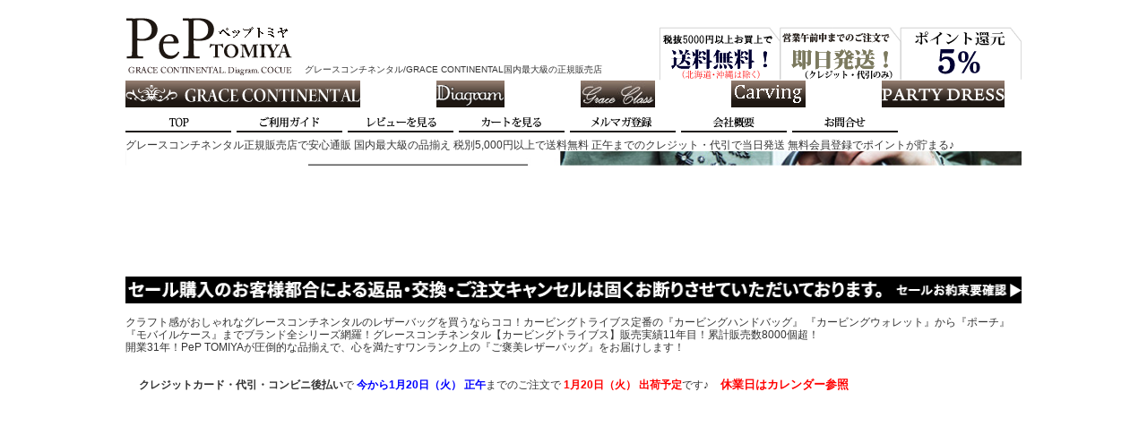

--- FILE ---
content_type: text/html;charset=Shift_JIS
request_url: https://c06.future-shop.jp/fs/grace/Jump.html
body_size: 506
content:
<!DOCTYPE html PUBLIC "-//W3C//DTD XHTML 1.0 Transitional//EN" "http://www.w3.org/TR/xhtml1/DTD/xhtml1-transitional.dtd">
<html lang="ja">
<head>
<meta http-equiv="Content-Type" content="text/html; charset=shift_jis" />
<title>読み込み中</title>
</head>
<body id="FS2_body_Common" class="FS2_body_Common_Jump" onLoad="location.href=&apos;http://www.pep1038.com/fs/grace/SecureInformation.html;jsessionid=8F70F6C6A56397060F1D675ABDE4CAD7.shop_ap2?sss_k=1768808431958_2146669313&apos;">
 <a href="http://www.pep1038.com/fs/grace/SecureInformation.html;jsessionid=8F70F6C6A56397060F1D675ABDE4CAD7.shop_ap2?sss_k=1768808431958_2146669313">画面が表示されない場合はこちらをクリックして下さい。</a>
</body>
</html>

--- FILE ---
content_type: text/html;charset=Shift_JIS
request_url: https://c06.future-shop.jp/fs/grace/SecureInformation.html
body_size: 8957
content:
<!DOCTYPE html PUBLIC "-//W3C//DTD XHTML 1.0 Transitional//EN" "http://www.w3.org/TR/xhtml1/DTD/xhtml1-transitional.dtd">
<html lang="ja">
<head>
<meta http-equiv="Content-Language" content="ja" />
<meta http-equiv="Content-Type" content="text/html; charset=Shift_JIS" />
<meta http-equiv="Pragma" content="no-cache" />
<meta http-equiv="cache-control" content="no-cache" />
<meta http-equiv="Expires" content="Thu, 01 Dec 1994 16:00:00 GMT" />
<title>インフォメーション</title>
<link rel="stylesheet" type="text/css" href="/shop/css/system_preset.css" />
<link rel="stylesheet" type="text/css" href="/shop/item/grace/design/template05/css/system_DesignSettings.css" />
<link rel="stylesheet" type="text/css" href="/shop/item/grace/design/template05/css/system_SizeColorSettings.css" />
<link rel="stylesheet" type="text/css" href="/shop/item/grace/design/template05/css/system_LayoutSettings.css" />
<link rel="stylesheet" type="text/css" href="/shop/item/grace/design/template05/css/original.css" />


<script type="text/javascript" src="/shop/js/futureshop2.js"></script>



<script type="text/javascript">
var _gaq = _gaq || [];
_gaq.push(['_setAccount', 'UA-10890022-2']);
_gaq.push(['_trackPageview']);
(function() {
var ga = document.createElement('script'); ga.type = 'text/javascript'; ga.async = true;
ga.src = ('https:' == document.location.protocol ? 'https://ssl' : 'http://www') + '.google-analytics.com/ga.js';
var s = document.getElementsByTagName('script')[0]; s.parentNode.insertBefore(ga, s);
})();
</script>

<!-- Global site tag (gtag.js) - Google Ads: 1030218476 -->
<script async src="https://www.googletagmanager.com/gtag/js?id=AW-1030218476"></script>
<script>
  window.dataLayer = window.dataLayer || [];
  function gtag(){dataLayer.push(arguments);}
  gtag('js', new Date());

  gtag('config', 'AW-1030218476');
</script>
</head>
<body id="FS2_body_Common" class="FS2_body_Common_Information" xmlns:fb="http://ogp.me/ns/fb#">

<div class="layout_body">
<div class="layout_header">
<!--出荷日田中ちゃんここから現在【日月】休み設定-->

<SCRIPT language="JavaScript">
<!--

/* -------------------------------------------------------------------
  出荷日計算JavaScript「出荷日田中ちゃん」ver 1.01 (c) tanaka-chan
-------------------------------------------------------------------- */

thisDay = new Date();
timeStamp = thisDay.getTime();
myMonth = thisDay.getMonth() + 1;
myDate  = thisDay.getDate();
myHours = thisDay.getHours();
myDay   = thisDay.getDay();
myWeekTbl = new Array( "日","月","火","水","木","金","土" );

function isHoliday (year, month, date, nday) {
  nofw    = Math.floor((date - 1) / 7) + 1;
  shunbun = Math.floor(20.8431+0.242194*(year-1980)-Math.floor((year-1980)/4));
  syubun  = Math.floor(23.2488+0.242194*(year-1980)-Math.floor((year-1980)/4));
  if (month ==  1 && date ==  1)               { return 1; } // 元旦
  if (month ==  1 && date ==  2)               { return 1; } //  1/ 2
  if (month ==  1 && date ==  3)               { return 1; } //  1/ 3
  if (month ==  1 && date ==  4)               { return 1; } //  1/ 4
  if (month ==  1 && date ==  5)               { return 1; } //  1/ 5
  if (month ==  5 && date == 14)               { return 1; } //  5/14
  if (month ==  12 && date ==30)               { return 1; } // 12/30
  if (month ==  12 && date ==31)               { return 1; } // 12/31
  if (nday  ==  0)                             { return 2; } // 日曜
  if (nday  ==  1)                             { return 2; } // 月曜
  return 0;
}

function dispDateW () {
  return dispDate(1);
}

function dispDate1W (h) {
  return dispDate1(h, 1);
}

function dispDate2W (n, h) {
  return dispDate2(n, h, 1);
}

function dispDate (w) {
  return dateFormat(myMonth,myDate,myDay,w);
}

function dispDate1 (h, w) {
  return dispDate2(0, h, w);
}

function dispDate2 (n, h, w) {
  var i = 0;
  while (i <= n) {
    thisDay.setTime(timeStamp + (1000*60*60*24 * i));
    myYear2  = thisDay.getFullYear();
    myMonth2 = thisDay.getMonth() + 1;
    myDate2  = thisDay.getDate();
    myDay2   = thisDay.getDay();
    if (isHoliday(myYear2,myMonth2,myDate2,myDay2) == 0 && i == 0 && h <= myHours) { n++; }  // 翌日扱い
    if (isHoliday(myYear2,myMonth2,myDate2,myDay2) >= 1){ n++; }  // 休日
    if (isHoliday(myYear2,myMonth2,myDate2,myDay2) == 1 && myDay2 == 0){ n++; }  // 振替休日
    i++;
  }
  return dateFormat(myMonth2,myDate2,myDay2,w);
}

function dateFormat (month, date, week, w) {
  if (w == 1) { return month+"月"+date+"日（"+myWeekTbl[week]+"）"; }
  else { return month+"月"+date+"日"; }
}

// -->
</SCRIPT>


<!--出荷日田中ちゃんここまで-->

<!--ヘッダ▼-->
<div id="header">
<h1>グレースコンチネンタル/GRACE CONTINENTAL国内最大級の正規販売店</h1>
<div id="top_cont">
<p><a href="http://www.pep1038.com/"><img src="https://c06.future-shop.jp/shop/item/grace/design/img01/shop_logo.gif" alt="PeP TOMIYA OFFICIAL WEB SHOP" width="187" height="65" /></a></p>
<ul>
<li><img src="https://c06.future-shop.jp/shop/item/grace/design/img01/top_bn_1.gif" alt="5,400円以上お買い上げで送料無料！" width="135" height="60" /></li>
<li><img src="http://www.pep1038.com/images/top_bn_2.gif" alt="営業午前中までのご注文で即日発送！（クレジット・代引のみ）" width="135" height="60" /></li>
<li><img src="http://www.pep1038.com/images/top_bn_3.gif" alt="ポイント還元5%" width="135" height="60" /></li>
</ul>
</div>
<ul id="top_navi" class="clearfix">
<li id="tn_1"><a href="http://www.pep1038.com/fs/grace/c/gracecontinental/"><img src="http://www.pep1038.com/images/navi_1_1.gif" alt="グレースコンチネンタル" width="262" height="30" /></a></li>
<li id="tn_2"><a href="http://www.pep1038.com/fs/grace/c/diagram/"><img src="http://www.pep1038.com/images/navi_1_2.gif" alt="Diagram ダイアグラム" width="76" height="30" /></a></li>
<li id="tn_3"><a href="http://www.pep1038.com/fs/grace/c/class"><img src="http://www.pep1038.com/images/navi_1_3.gif" alt="グレースクラス" width="83" height="30" /></a></li>
<li id="tn_4"><a href="http://www.pep1038.com/fs/grace/c/carving?sort=06"><img src="http://www.pep1038.com/images/navi_1_4.gif" alt="カービングトライブス" width="83" height="30" /></a></li>
<li id="tn_5"><a href="http://www.pep1038.com/fs/grace/c/dress/"><img src="http://www.pep1038.com/images/navi_1_5.gif" alt="パーティードレス" width="137" height="30" /></a></li>
</ul>
<ul id="cont_navi">
<li id="cn_1"><a href="http://www.pep1038.com/"><img src="http://www.pep1038.com/images/navi_2_1_off.gif" alt="TOP" width="118" height="25" /></a></li>
<li id="cn_2"><a href="http://www.pep1038.com/fs/grace/c/guide"><img src="http://www.pep1038.com/images/navi_2_2_off.gif" alt="ご利用ガイド" width="118" height="25" /></a></li>
<li id="cn_3"><a href="http://www.pep1038.com/fs/grace/ReviewList.html"><img src="http://www.pep1038.com/images/navi_2_7_off.gif" alt="レビューを見る" width="118" height="25" /></a></li>
<li id="cn_4"><a href="http://www.pep1038.com/fs/grace/ShoppingCart.html"><img src="http://www.pep1038.com/images/navi_2_3_off.gif" alt="カートを見る" width="118" height="25" /></a></li>
<li id="cn_5"><a href="http://www.pep1038.com/fs/grace/MailMagazineEntry.html"><img src="http://www.pep1038.com/images/navi_2_4_off.gif" alt="メルマガ登録" width="118" height="25" /></a></li>
<li id="cn_6"><a href="http://www.pep1038.com/fs/grace/BusinessDeal.html"><img src="http://www.pep1038.com/images/navi_2_5_off.gif" alt="会社概要" width="118" height="25" /></a></li>
<li id="cn_7"><a href="http://www.pep1038.com/fs/grace/c/guide_question"><img src="http://www.pep1038.com/images/navi_2_6_off.gif" alt="お問合せ" width="118" height="25" /></a></li>
<!--<li id="cn_8"><a href="http://www.pep1038.com/blog/" target="_blank"><img src="http://www.pep1038.com/images/navi_2_8_off.gif" alt="店長ブログ" width="118" height="25" /></a></li>-->
</ul>

<br clear="all" />
<p>グレースコンチネンタル正規販売店で安心通販 国内最大級の品揃え 税別5,000円以上で送料無料 正午までのクレジット・代引で当日発送 無料会員登録でポイントが貯まる♪<br></p>
<p><a href="http://www.pep1038.com/fs/grace/c/feature_10off" target="_top"><img src="http://www.pep1038.com/images/2023-01.jpg" border="0" alt="プレセール" width="1000"></a><br><br></p>
<p><a href="http://www.pep1038.com/fs/grace/c/feature_10off" target="_top"><img src="https://c06.future-shop.jp/shop/item/grace/design/img01/bn_31.gif" border="0" alt="10%OFFお約束" width="1000"></a></p><br>
<!--<p><img src="https://c06.future-shop.jp/shop/item/grace/design/img02/150925_01.gif" border="0" alt="アフターSALE" width="1000"></p><br>-->
<P>クラフト感がおしゃれなグレースコンチネンタルのレザーバッグを買うならココ！カービングトライブス定番の『カービングハンドバッグ』
『カービングウォレット』から『ポーチ』『モバイルケース』までブランド全シリーズ網羅！グレースコンチネンタル【カービングトライブス】販売実績11年目！累計販売数8000個超！<br>
開業31年！PeP TOMIYAが圧倒的な品揃えで、心を満たすワンランク上の『ご褒美レザーバッグ』をお届けします！<br></P><br>
<!--<p><A href="https://c06.future-shop.jp/shop/item/grace/design/img01/tax01.jpg" target="_blank"><img src="https://c06.future-shop.jp/shop/item/grace/design/img01/tax02.jpg" border="0" alt="消費増税" width="1000"></A></p><br>-->
<br>



	<!--配送▼-->
<img src="https://image.rakuten.co.jp/pep-tomiya/cabinet/pageparts01/img63721280.gif" border="0" height="15"> <img src="https://image.rakuten.co.jp/pep-tomiya/cabinet/pageparts01/img63721280.gif" border="0" height="15"><b>　クレジットカード・代引・コンビニ後払い</b>で
<span style="color:blue;font-weight:bold;">今から<script language="JavaScript"><!--
document.write(dispDate1W(12));
// --></script> 正午</span>までのご注文で
 
<span style="color:red;font-weight:bold;"><script language="JavaScript"><!--
document.write(dispDate2W(0,12));
// --></script></span> <font color="#ff0000"><b>出荷予定</b></font>です♪<font size="-1" color="#ff0000"><b>　休業日はカレンダー参照　</b></font><font size="-1"></font> <img src="https://image.rakuten.co.jp/pep-tomiya/cabinet/pageparts01/img63721281.gif" border="0" height="15"> <img src="https://image.rakuten.co.jp/pep-tomiya/cabinet/pageparts01/img63721281.gif" border="0" height="15"><BR>
	<!--配送▲-->
<!--<p><img src="https://c06.future-shop.jp/shop/item/grace/design/img01/bn_32.jpg" border="0" alt="臨時休業日告知" width="1000"></p>-->

<!--ヘッダ▲-->

</div>
<table border="0" cellspacing="0" cellpadding="0" class="layout_table">
<tr>
<td class="layout_menu">		<!--左コンテンツ▼-->
<script type="text/javascript" src="https://secure.future-s.com/~grace/js/tofavorite.js"></script>
		<div id="left_cont">
<!-- Google Code for &#12522;&#12510;&#12540;&#12465;&#12486;&#12451;&#12531;&#12464; &#12479;&#12464; -->
<!-- Remarketing tags may not be associated with personally identifiable information or placed on pages related to sensitive categories. For instructions on adding this tag and more information on the above requirements, read the setup guide: google.com/ads/remarketingsetup -->
<script type="text/javascript">
/* <![CDATA[ */
var google_conversion_id = 996264036;
var google_conversion_label = "lAKDCITIqgMQ5JCH2wM";
var google_custom_params = window.google_tag_params;
var google_remarketing_only = true;
/* ]]> */
</script>
<script type="text/javascript" src="//www.googleadservices.com/pagead/conversion.js">
</script>
<noscript>
<div style="display:inline;">
<img height="1" width="1" style="border-style:none;" alt="" src="//googleads.g.doubleclick.net/pagead/viewthroughconversion/996264036/?value=0&amp;label=lAKDCITIqgMQ5JCH2wM&amp;guid=ON&amp;script=0"/>
</div>
</noscript>

			<form action="http://www.pep1038.com/fs/grace/GoodsSearchList.html" method="get">
			<p class="b_10">SHOP店内商品検索<br />
				<input type="hidden" name="_e_k" value="Ａ" />
				<input type="text" name="keyword" maxlength="1000" id="TARGET"> <br><input name="nostock" type="checkbox" value="false" /> 在庫ありのみ検索  <input type="submit" value="検索" />
			</p>
			</form>
			<p class="b_10"><a href="https://c06.future-shop.jp/fs/grace/Login.html"><img src="https://c06.future-shop.jp/shop/item/grace/design/img01/login.gif" alt="会員ログイン" width="180" height="28" /></a></p>
			<p class="b_10"><a href="https://c06.future-shop.jp/fs/grace/MemberEntryEdit.html"><img src="https://c06.future-shop.jp/shop/item/grace/design/img01/sinki.gif" alt="新規会員登録" width="180" height="28" /></a></p>
			<p class="b_10"><input type="button" rel='sidebar' value="お気に入りに登録する" onClick="toFavorite(location.href,document.title);"</p>
			<!--<p class="b_10"><a href="http://www.pep1038.com/fs/grace/c/feature_wpoint"><img src="https://c06.future-shop.jp/shop/item/grace/design/img01/wpoint.jpg" border="0" alt="グレースコンチネンタル春夏"></a></p>-->
			<p class="b_10"><a href="http://www.pep1038.com/fs/grace/c/carving"><img src="https://c06.future-shop.jp/shop/item/grace/design/img01/bn_19.jpg" alt="カービングシリーズ" width="180" /></a></p>
			<p class="b_10"><a href="http://www.pep1038.com/fs/grace/GoodsSearchList.html?keyword=20%25OFF&sort=02"><img src="https://c06.future-shop.jp/shop/item/grace/design/img01/bn_57.jpg" alt="カービングシリーズ" width="180" /></a></p>
			<p class="b_10"><a href="http://www.pep1038.com/fs/grace/c/carving?sort=06"><img src="https://c06.future-shop.jp/shop/item/grace/design/img01/bn_48.jpg" alt="カービングシリーズ全品" width="180" /></a></p>
			<p class="b_10"><a href="http://www.pep1038.com/fs/grace/c/bms"><img src="https://c06.future-shop.jp/shop/item/grace/design/img01/bn_49.jpg" alt="カービングバッグ 定番マエストラ" width="180" /></a></p>
			<p class="b_10"><a href="http://www.pep1038.com/fs/grace/c/stms"><img src="https://c06.future-shop.jp/shop/item/grace/design/img01/bn_50.jpg" alt="ステッチマエストラ" width="180" /></a></p>
			<p class="b_10"><a href="http://www.pep1038.com/fs/grace/c/bims"><img src="https://c06.future-shop.jp/shop/item/grace/design/img01/bn_51.jpg" alt="バイカラーマエストラ" width="180" /></a></p>
			<p class="b_10"><a href="http://www.pep1038.com/fs/grace/c/ctb"><img src="https://c06.future-shop.jp/shop/item/grace/design/img01/bn_52.jpg" alt="その他バッグ" width="180" /></a></p>
			<p class="b_10"><a href="http://www.pep1038.com/fs/grace/c/wlts"><img src="https://c06.future-shop.jp/shop/item/grace/design/img01/bn_53.jpg" alt="ウォレット各種" width="180" /></a></p>
			<p class="b_10"><a href="http://www.pep1038.com/fs/grace/c/ctac"><img src="https://c06.future-shop.jp/shop/item/grace/design/img01/bn_54.jpg" alt="カービング小物" width="180" /></a></p>
			<p class="b_10"><a href="http://www.pep1038.com/fs/grace/GoodsSearchList.html?keyword=18ssSALE&sort=02"><img src="https://c06.future-shop.jp/shop/item/grace/design/img01/bn_39.jpg" border="0" alt="グレースコンチネンタルSALE"></a></p>
			<!--<p class="b_10"><a href="http://www.pep1038.com/fs/grace/c/feature_10off"><img src="https://c06.future-shop.jp/shop/item/grace/design/img01/sale04.gif" alt="セールルール" width="180" /></a></p>-->
			<!--<p class="b_10"><a href="http://www.pep1038.com/fs/grace/CouponAcquire.html?coupon=CP1611230000018"><img src="https://c06.future-shop.jp/shop/item/grace/design/img01/cp01.gif" alt="WPoint" width="180" /></a></p>-->
			<p class="b_10"><a href="http://www.pep1038.com/fs/grace/c/ama"><img src="https://c06.future-shop.jp/shop/item/grace/design/img01/ap23.jpg" alt="Amazonペイメント" width="180" /></a></p>
			<p class="b_10"><a href="http://www.pep1038.com/fs/grace/c/rakuid"><img src="https://c06.future-shop.jp/shop/item/grace/design/img01/rakuid02.jpg" alt="楽天ID決済" width="180" /></a></p>
			<p class="b_10"><img src="https://c06.future-shop.jp/shop/item/grace/design/img01/l_bn_1.gif" alt="QUOカード 無料会員登録でたっぷり300p レビュー書くだけで最大1000p" usemap="#lbn" width="180" height="328" /></p>
			<!--<p class="b_10"><a href="http://www.pep1038.com/fs/grace/PostageSettleList.html"><img src="https://c06.future-shop.jp/shop/item/grace/design/img01/annaigirl.jpg" border="0" alt="ニッセン＠払い" width="180" /></a></p>
			<p class="b_10"><a href="http://www.pep1038.com/fs/grace/PostageSettleList.html"><img src="https://c06.future-shop.jp/shop/item/grace/design/img01/nissenn01.gif" border="0" alt="ニッセン＠払い"></a></p>-->
			
			<map name="lbn" id="lbn">
				<area href="https://c06.future-shop.jp/fs/grace/MemberAgreement.html" shape="rect" alt="QUOカード 無料会員登録でたっぷり300p" coords="0,0,180,110" />
				<area href="http://www.pep1038.com/fs/grace/ReviewList.html" shape="rect" alt="レビュー書くだけで最大1000p or 500円分" coords="0,110,180,219" />
				<area href="https://c06.future-shop.jp/fs/grace/MemberAgreement.html" shape="rect" alt="バースディプレゼント" coords="0,217,180,328" />
			</map> 

			<!--<p class="b_10"><img src="https://c06.future-shop.jp/shop/item/grace/design/img01/l_bn_2.gif" alt="グレースコンチネンタル 1万円以上（税別）お買い上げのお客様にグレースSHOPPERをプレゼント！※セール品は除く" width="180" height="190" /></p>-->
			<p><a href="http://www.pep1038.com/fs/grace/c/guide"><img src="https://c06.future-shop.jp/shop/item/grace/design/img01/guide.gif" border="0" alt="お買い物ガイド"></a></p><br />
			<p><a href="http://www.pep1038.com/fs/grace/ReviewList.html"><img src="https://c06.future-shop.jp/shop/item/grace/design/img01/review.gif" border="0" alt="PeP TOMIYAのレビューを見る"></a></p><br />

			
			<!--<h3><img src="/shop/item/grace/design/img01/category_mds_1.gif" alt="CATEGORY" width="180" height="25" /></h3>
			<dl class="l_category">
				<dt><a href="http://www.pep1038.com/fs/grace/c/onepi"><img src="/shop/item/grace/design/img01/cate_1_1_off.gif" alt="ワンピース" width="180" height="29" /></a></dt>
				<dt><a href="http://www.pep1038.com/fs/grace/c/outer"><img src="/shop/item/grace/design/img01/cate_2_1_off.gif" alt="アウター" width="180" height="29" /></a></dt>
				<dd><a href="http://www.pep1038.com/fs/grace/c/jacket">ジャケット</a></dd>
				<dd><a href="http://www.pep1038.com/fs/grace/c/coat">コート</a></dd>
				<dd><a href="http://www.pep1038.com/fs/grace/c/vest">ベスト</a></dd>
				<dt><a href="http://www.pep1038.com/fs/grace/c/top"><img src="/shop/item/grace/design/img01/cate_3_1_off.gif" alt="トップス" width="180" height="29" /></a></dt>
				<dd><a href="http://www.pep1038.com/fs/grace/c/blouse">ブラウス・シャツ</a></dd>
				<dd><a href="http://www.pep1038.com/fs/grace/c/tunic">チュニック</a></dd>
				<dd><a href="http://www.pep1038.com/fs/grace/c/knit">ニット</a></dd>
				<dd><a href="http://www.pep1038.com/fs/grace/c/cut">カットソー</a></dd>
				<dt><a href="http://www.pep1038.com/fs/grace/c/bottom"><img src="/shop/item/grace/design/img01/cate_4_1_off.gif" alt="ボトムス" width="180" height="29" /></a></dt>
				<dd><a href="http://www.pep1038.com/fs/grace/c/pants">パンツ</a></dd>
				<dd><a href="http://www.pep1038.com/fs/grace/c/skirt">スカート</a></dd>
				<dd><a href="http://www.pep1038.com/fs/grace/c/leg">レギンス・スパッツ</a></dd>
				<dt><a href="http://www.pep1038.com/fs/grace/c/bag"><img src="/shop/item/grace/design/img01/cate_5_1_off.gif" alt="バッグ" width="180" height="29" /></a></dt>
				<dt><a href="http://www.pep1038.com/fs/grace/c/shoes"><img src="/shop/item/grace/design/img01/cate_6_1_off.gif" alt="シューズ" width="180" height="29" /></a></dt>
				<dd><a href="http://www.pep1038.com/fs/grace/c/pumps">パンプス</a></dd>
				<dd><a href="http://www.pep1038.com/fs/grace/c/sandal">サンダル</a></dd>
				<dd><a href="http://www.pep1038.com/fs/grace/c/boots">ブーツ</a></dd>
				<dd><a href="http://www.pep1038.com/fs/grace/c/ballet">バレエシューズ</a></dd>
				<dt><a href="http://www.pep1038.com/fs/grace/c/acce"><img src="/shop/item/grace/design/img01/cate_7_1_off.gif" alt="アクセサリー" width="180" height="29" /></a></dt>
				<dt><a href="http://www.pep1038.com/fs/grace/c/dress"><img src="/shop/item/grace/design/img01/cate_8_1_off.gif" alt="パーティードレス" width="180" height="29" /></a></dt>
				<dd><a href="http://www.pep1038.com/fs/grace/c/sdress">袖付きドレス</a></dd>
				<dd><a href="http://www.pep1038.com/fs/grace/c/ndress">ノースリーブドレス</a></dd>
				<dd><a href="http://www.pep1038.com/fs/grace/c/mdress">ミニ～ミディアム丈ドレス</a></dd>
				<dd><a href="http://www.pep1038.com/fs/grace/c/ldress">ロング丈ドレス</a></dd>
				<dd><a href="http://www.pep1038.com/fs/grace/c/nj_dress">二次会ワンピース</a></dd>
				<dd><a href="http://www.pep1038.com/fs/grace/c/d_bolero">ドレス羽織もの</a></dd>
				<dd><a href="http://www.pep1038.com/fs/grace/c/d_acce">ドレス用アクセサリー</a></dd>
			</dl>
			
			<h3><img src="/shop/item/grace/design/img01/category_mds_2.gif" alt="BRAND" width="180" height="25" /></h3>
			<dl class="l_category">
				<dt><a href="http://www.pep1038.com/fs/grace/c/gracecontinental"><img src="/shop/item/grace/design/img01/brand_1_1_off.gif" alt="グレースコンチネンタル" width="180" height="29" /></a></dt>
				<dd><a href="http://www.pep1038.com/fs/grace/c/g_one">ワンピース</a></dd>
				<dd><a href="http://www.pep1038.com/fs/grace/c/g_outer">アウター</a></dd>
				<dd><a href="http://www.pep1038.com/fs/grace/c/g_top">トップス</a></dd>
				<dd><a href="http://www.pep1038.com/fs/grace/c/g_bottom">ボトムス</a></dd>
				<dd><a href="http://www.pep1038.com/fs/grace/c/g_bag">バッグ</a></dd>
				<dd><a href="http://www.pep1038.com/fs/grace/c/g_shoes">シューズ</a></dd>
				<dd><a href="http://www.pep1038.com/fs/grace/c/g_acce">アクセサリー</a></dd>
				<dd><a href="http://www.pep1038.com/fs/grace/c/g_dress">パーティードレス</a></dd>
				<dd><a href="http://www.pep1038.com/fs/grace/c/g_dac">ドレス用アクセサリー</a></dd>
				<dt><a href="http://www.pep1038.com/fs/grace/c/diagram"><img src="/shop/item/grace/design/img01/brand_2_1_off.gif" alt="ダイアグラム" width="180" height="29" /></a></dt>
				<dt><a href="http://www.pep1038.com/fs/grace/c/class"><img src="/shop/item/grace/design/img01/brand_3_1_off.gif" alt="グレースクラス" width="180" height="29" /></a></dt>
				<dt><a href="http://www.pep1038.com/fs/grace/c/cocue"><img src="/shop/item/grace/design/img01/brand_4_1_off.gif" alt="コキュ" width="180" height="29" /></a></dt>
				<dd><a href="http://www.pep1038.com/fs/grace/c/c_pumps">パンプス</a></dd>
				<dd><a href="http://www.pep1038.com/fs/grace/c/c_sandal">サンダル</a></dd>
				<dd><a href="http://www.pep1038.com/fs/grace/c/c_boots">ブーツ</a></dd>
				<dd><a href="http://www.pep1038.com/fs/grace/c/c_ballet">バレエシューズ</a></dd>
				<dd><a href="http://www.pep1038.com/fs/grace/c/c_bag">バッグ</a></dd>
				<dt><a href="http://www.pep1038.com/fs/grace/c/ketty"><img src="/shop/item/grace/design/img01/brand_5_1_off.gif" alt="ケティ" width="180" height="29" /></a></dt>
				<dt><a href="http://www.pep1038.com/fs/grace/c/gray"><img src="/shop/item/grace/design/img01/brand_6_1_off.gif" alt="グレイマジック" width="180" height="29" /></a></dt>
			</dl>-->

                        <div style="text-align:center;position:fixed; top:120px; z-index:6000; cursor:pointer; left: 0px;"><a href="http://www.dorknews.com/t/pep_tomiya2" target="_blank"><img src="https://c06.future-shop.jp/shop/item/grace/design/img01/015_l.png" alt="ツイッターパーツ" border="0" /></a><br /><a href="http://www.dorknews.com/p1-pep_tomiya2" style="font-size: 8px;" target="_blank">t</a></div>

			<p class="b_10"><img src="/shop/item/grace/design/img01/l_bn_3.gif" alt="モバイルでもPePをCheck!" width="180" /></p>
			<!--<p><a href="http://www.facebook.com/PeP.TOMIYA" target="_blank"><img src="https://c06.future-shop.jp/shop/item/grace/design/img01/facebook.gif" border="0" alt="PeP TOMIYA Facebook Page"></a></p><br />
			<p><a href="http://twitter.com/#!/pep_tomiya2" target="_blank"><img src="https://c06.future-shop.jp/shop/item/grace/design/img01/twitter.gif" border="0" alt="PeP TOMIYA twitter Page"></a></p><br />
			<p class="b_10"><img src="https://c06.future-shop.jp/shop/item/grace/design/img01/schedule.gif" alt="Shop Schedule" width="180" height="101" /></p> -->
			<p class="b_10"><img src="https://c06.future-shop.jp/shop/item/grace/design/img01/calendar.gif" alt="Shop Schedule" width="180" /></p>
			
		</div>
		<!--左コンテンツ▲--></td>
<td class="layout_content">
<div class="utility"> 
<table width="100%" border="0" cellpadding="0" cellspacing="0">
<tr>
<td class="FS2_welcome_area">
<span class="welcome">ようこそ！　ゲストさん ご来店ありがとうございます！</span>
</td>
<td width="10%" rowspan="2" align="right" nowrap="nowrap">
<a href="http://www.pep1038.com/fs/grace/ShoppingCart.html" class="viewCart" onClick="return canSubmit();"><img src="/shop/item/grace/design/template05/btn/CartButtonImage.gif" alt="カートを見る" border="0" /></a></td>
</tr>
<tr>
<td class="FS2_login_area">
<ul class="login">
<li class="FS2_icon_coupon"> <a href="http://www.pep1038.com/fs/grace/CouponInformation.html" onClick="return canSubmit();">クーポン情報</a></li>
<li class="FS2_icon_wishlist"> <a href="https://c06.future-shop.jp/fs/grace/WishList.html" onClick="return canSubmit();">お気に入り一覧</a></li>
<li class="FS2_icon_mypage"> <a href="https://c06.future-shop.jp/fs/grace/MyPageTop.html" onClick="return canSubmit();">マイページ</a></li>
<li class="FS2_icon_login"> <a href="javascript:document.location='https://c06.future-shop.jp/fs/grace/Login.html?url='+encodeURIComponent(document.location)" onClick="return canSubmit();">ログイン</a></li>
<li class="FS2_icon_password"> <a href="https://c06.future-shop.jp/fs/grace/PasswordReminderEdit.html" onClick="return canSubmit();">パスワードをお忘れの場合</a></li>
</ul>
</td>
</tr>
</table>
<ul class="item">
<li class="FS2_postagesettlelist"> <a href="http://www.pep1038.com/fs/grace/PostageSettleList.html" onClick="return canSubmit();">送料とお支払い方法について</a> </li>
</ul>
</div>
<div class="system_content">
<h2 class="pageTitle">インフォメーション</h2>

<p><strong></strong></p>
<p></p>
<br />
<div class="FS2_bottom_btn_info">
<a href="javascript:history.back();"><img src="/shop/item/grace/design/template05/btn/BackButton.gif" border="0" alt="戻る" /></a>
</div>
</div>
</td>
</tr>
</table>
<div class="layout_footer">
	<div id="information" class="clearfix">
		<dl class="dl_left">
			<dt>お届けについて</dt>
			<dd><span class="pink">営業日午前中の注文（クレジット・代引）は、即日発送！</span></dd>
			<dd>営業日（カレンダー参照）の午前中までにご注文いただいた商品は即日出荷いたします。</dd>
			<dd><span class="pink">■配送業者</span><br />
			配送はヤマト運輸、ゆうパックです。<br>（配送業者の指定はお受けしていません。）</dd>
			<dd><span class="pink">■配送日について</span><br />
			※ご注文確認メールにて配送日時はお知らせいたします。</dd>
			<dd><span class="pink">■お届け時間について</span><br />
			右記時間帯にて指定が可能です。</dd>
			<dd><img src="/shop/item/grace/design/img01/time.gif" alt="時間" width="294" height="81" /></dd>
			<dd>※ただし指定された場合でも、天候・交通渋滞など諸事情により指定時間内に配達できない場合もございます。<br /></dd>
		</dl>

		<dl class="dl_left">
			<dt>お支払いについて</dt>
			<dd>ご利用いただけるお支払い方法は以下の通りです。<br />
			豊富なお支払い方法を取りそろえています。<span class="pink">⇒詳しくは（<a href="http://www.pep1038.com/fs/grace/PostageSettleList.html">お支払い方法について</a>）</span></dd>
			<dd><img src="/shop/item/grace/design/img01/sankaku.gif" alt="三角" width="9" height="10" />クレジットカード</dd>
			<dd><img src="/shop/item/grace/design/img01/card.gif" alt="カード決済" width="249" height="47" /></dd>
			<dd><img src="/shop/item/grace/design/img01/sankaku.gif" alt="三角" width="9" height="10" />銀行振込前払い　振込手数料はお客様負担です。</dd>
			<dd><img src="/shop/item/grace/design/img01/sankaku.gif" alt="三角" width="9" height="10" />Amazon Pay<br />
			お客様のアマゾンアカウントで安心お支払ができます。</dd>
			<dd><img src="https://c06.future-shop.jp/shop/item/grace/design/img01/Black-XL._V526159215_.png" alt="Amazon Pay" width="" height="" /></dd>
			<dd><img src="/shop/item/grace/design/img01/sankaku.gif" alt="三角" width="9" height="10" />コンビニ決済前払い　決済手数料550円<br />
			（セブンイレブン/ローソン/ファミリーマート/セイコーマート）</dd>
			<dd><img src="/shop/item/grace/design/img01/combini.gif" alt="コンビニ決済" width="216" height="29" /></dd>
			<dd><img src="/shop/item/grace/design/img01/sankaku.gif" alt="三角" width="9" height="10" />代金引換　代引手数料はお客様負担です。<br />
			【お支払いは現金払いのみ】</dd>
			<dd><img src="/shop/item/grace/design/img01/yupack%20(1).gif" alt="ゆうパック" width="82" height="26" /><img src="/shop/item/grace/design/img01/takubin.gif" alt="宅急便" width="142" height="26" /></dd>
			<!--<dd><img src="/shop/item/grace/design/img01/sankaku.gif" alt="三角" width="9" height="10" />MobileEdy</dd>-->
			<!--<dd><img src="/shop/item/grace/design/img01/sankaku.gif" alt="三角" width="9" height="10" />Cyber Edy</dd>-->
			<dd><img src="/shop/item/grace/design/img01/sankaku.gif" alt="三角" width="9" height="10" />楽天ID決済　楽天スーパーポイントが使える！貯まる！</dd>
			<!--<dd><img src="/shop/item/grace/design/img01/sankaku.gif" alt="三角" width="9" height="10" />店頭払い・店頭受取</dd>-->
		</dl>

		<dl class="dl_left">
			<dt>送料・代引手数料について</dt>
			<dd><img src="/shop/item/grace/design/img01/sankaku.gif" alt="三角" width="9" height="10" /><a href="http://www.pep1038.com/fs/grace/PostageSettleList.html">送料</a> <span class="pink">税抜5,000円以上お買い上げで送料無料(沖縄北海道除く)
			税別5,000円未満は別途送料がかかります。北海道沖縄2,200円・他地域660円</span></dd>
			<dd><img src="/shop/item/grace/design/img01/sankaku.gif" alt="三角" width="9" height="10" /><a href="http://www.pep1038.com/fs/grace/PostageSettleList.html">代引き手数料</a> 代引決済は手数料がかかります。</dd>
			<dt>営業時間帯について</dt>
			<dd>ネットでのご注文は２４時間年中無休で受付ております。<br />
			お電話でのお問合せは下記の時間帯にお願いします。<br />
			１１：００～１８：００<br />
			※カレンダーの<span class="pink">■</span>はお休みをいただきます。<br />
			メールの返信・出荷は翌営業日となりますので、ご了承ください。</dd>
			<dt>返品・交換について</dt>
			<dd><span class="pink"><a href="http://www.pep1038.com/fs/grace/ReturnedSpecialContract.html">返品特約</a></span>に記載されています返品・交換できないケースを除き、商品到着後３日以内に、【メールorお問い合わせ】にてご連絡いただいた場合に可能です。</dd>
			<dd><span class="pink">■返品・交換が可能な商品</span><br />
			・商品がご注文内容と異なっていたり、汚損・破損等があった場合<br />
			（往復送料・手数料は当店が負担）<br />
			・お客様都合による返品・交換<br />
			（往復送料・手数料はお客様のご負担）</dd>
			<dd><span class="pink">■返品・交換ができない商品</span><br />
			◎到着後４日以上経った商品・一度でも使用された商品<br />
			◎セール商品・予約商品・お取り寄せ商品<br />
			◎ご注文確定メールより一週間以上経過した商品</dd>
			<dd><span class="blue">詳細は</span><span class="pink"><a href="http://www.pep1038.com/fs/grace/ReturnedSpecialContract.html">【返品特約】</a></span><span class="blue">をご参照下さい。</span></dd>
		</dl>
	</div>
	<!--本文▲-->
	
	<!--フッター▼-->
	<div id="footer" class="clearfix">
		<table cellpadding="0" cellspacing="0" summary="pep tomiyaフッター">
			<tr>
				<th rowspan="7"><a href="/"><img src="/shop/item/grace/design/img01/logo_2.gif" alt="PeP TOMIYA" width="145" height="160" /></a></th>
				<td><img src="/shop/item/grace/design/img01/sankaku.gif" alt="三角" width="9" height="10" /><a href="http://www.pep1038.com/fs/grace/c/guide_pep">会社概要</a></td>
				<td><img src="/shop/item/grace/design/img01/sankaku.gif" alt="三角" width="9" height="10" /><a href="http://www.pep1038.com/fs/grace/c/guide_delivery">お届けについて</a></td>
				<td><img src="/shop/item/grace/design/img01/sankaku.gif" alt="三角" width="9" height="10" /><a href="https://c06.future-shop.jp/fs/grace/Login.html">会員ログイン</a></td>
				<td><img src="/shop/item/grace/design/img01/sankaku.gif" alt="三角" width="9" height="10" /><a href="http://www.pep1038.com/fs/grace/c/guide">ご利用ガイド</a></td>
			</tr>

			<tr>
				<td><img src="/shop/item/grace/design/img01/sankaku.gif" alt="三角" width="9" height="10" /><a href="http://www.pep1038.com/fs/grace/BusinessDeal.html">特定商取引に基づく表示</a></td>
				<td><img src="/shop/item/grace/design/img01/sankaku.gif" alt="三角" width="9" height="10" /><a href="http://www.pep1038.com/fs/grace/PostageSettleList.html">お支払いについて</a></td>
				<td><img src="/shop/item/grace/design/img01/sankaku.gif" alt="三角" width="9" height="10" /><a href="https://c06.future-shop.jp/fs/grace/MemberAgreement.html">新規会員登録</a></td>
				<td><img src="/shop/item/grace/design/img01/sankaku.gif" alt="三角" width="9" height="10" /><a href="http://www.pep1038.com/fs/grace/c/guide_sitemap">サイトマップ</a></td>
			</tr>

			<tr>
				<td><img src="/shop/item/grace/design/img01/sankaku.gif" alt="三角" width="9" height="10" /><a href="http://www.pep1038.com/fs/grace/ReturnedSpecialContract.html">返品特約</a></td>
				<td><img src="/shop/item/grace/design/img01/sankaku.gif" alt="三角" width="9" height="10" /><a href="https://c06.future-shop.jp/fs/grace/Login.html">マイページ</a></td>
				<td><img src="/shop/item/grace/design/img01/sankaku.gif" alt="三角" width="9" height="10" /><a href="https://c06.future-shop.jp/fs/grace/MailMagazineEntry.html">メルマガ登録・停止</a></td>
				<td>&nbsp;</td>
			</tr>

			<tr>
				<td><img src="/shop/item/grace/design/img01/sankaku.gif" alt="三角" width="9" height="10" /><a href="http://www.pep1038.com/fs/grace/PrivacyPolicy.html">個人情報の取扱いについて</a></td>
				<td>&nbsp;</td>
				<td>&nbsp;</td>
				<td>&nbsp;</td>
			</tr>

			<tr>
				<td>&nbsp;</td>
				<td>&nbsp;</td>
				<td>&nbsp;</td>
				<td>&nbsp;</td>
			</tr>

			<tr>
				<td>&nbsp;</td>
				<td>&nbsp;</td>
				<td>&nbsp;</td>
				<td>&nbsp;</td>
			</tr>

			<tr>
				<td>&nbsp;</td>
				<td>&nbsp;</td>
				<td>&nbsp;</td>
				<td>&nbsp;</td>
			</tr>
		</table>
		<address>copyright 2011 PeP TOMIYA. all right reserved. </address>
	</div>
	<!--フッター▲-->
	
	<br clear="all" />

	<!-- FS2サジェストリンク専用タグ▼-->

<link rel="stylesheet" type="text/css" href="//poplink-f.probo.biz/poplink.css" />
<script type="text/javascript" charset="utf-8" src="//poplink-f.probo.biz/poplink.js"></script>
<script><!--
  var poplink = new popLink();
  poplink.TargetId = 'TARGET'; //サジェストリンクを表示させる検索窓(inputタグ)のIDを指定してください
  poplink.Id = 'b6d767d2f8ed5d21a44b0e5886680cb922';   //IDとなりますので変更しないようにお願いします
  poplink.SuggestCount = '15';
  poplink.SearchCount = '10';
  poplink.Width = '300px';
  poplink.GaTracking = 'true';
  poplink.Search = 'true';
    poplink.Go();
--></script>

	<!-- FS2サジェストリンク専用タグ▲-->

	
</div>

</div>
</div>

</body>
</html>

--- FILE ---
content_type: text/css
request_url: https://c06.future-shop.jp/shop/item/grace/design/template05/css/system_SizeColorSettings.css
body_size: 1217
content:
/*system_SizeColorSettings.css*/

/*メイン・サブカラー*/

/*メインカラー*/
td.FS2_welcome_area {background-color: #F0F0F0;}
.GoodsSelectionTable th {background-color: #F0F0F0;}
.FS2_figure table {background-color: #F0F0F0;}
.cartTable th {background-color: #F0F0F0;}
.pageTitle {background-color: #F0F0F0;}
div.FS2_body_text_area {background-color: #F0F0F0;display:none;}
.layout_menu {background-color: #ffffff;}
.layout_right {background-color: #F0F0F0;}
.FS2_OptionPrice_table th {background: #F0F0F0;}

/*サブカラー　1*/
p.sellTerms {color: #5D5D5D;}
p.error_item {background: #5D5D5D;}
.CrossHead {color: #5D5D5D;}
.Definition {color: #5D5D5D; border-bottom: 2px dotted #5D5D5D;}
.OD_CrossHead {border-bottom: 1px solid #5D5D5D;}
.OD_color{color: #5D5D5D;}
.FS2_additional_image_tableVariation_border th {border-color: #5D5D5D;}
.FS2_additional_image_tableVariation_border td {border-color: #5D5D5D;}

/*サブカラー　2*/
.utility{border: 1px solid #C8C8C8;}
.utility .item {border-top: 1px solid #C8C8C8;}
.system_content p.pan {border-bottom: 1px dotted #C8C8C8;}
.GoodsSelectionTable {border-top: 1px solid #C8C8C8; border-left: 1px solid #C8C8C8;}
.GoodsSelectionTable th {border-right: 1px solid #C8C8C8; border-bottom: 1px solid #C8C8C8;}
.GoodsSelectionTable td {border-right: 1px solid #C8C8C8; border-bottom: 1px solid #C8C8C8;}
.FS2_mypage_top_table div{border: 1px solid #C8C8C8; border-left: 5px solid #C8C8C8;}
.cartTable th {border-top: 1px solid #C8C8C8; border-right: 1px solid #C8C8C8;}
.cartTable td {border-top: 1px solid #C8C8C8; border-right: 1px solid #C8C8C8;}
.FS2_figure table {border: 1px solid #C8C8C8;}
.cartTable {border-bottom: 1px solid #C8C8C8; border-left: 1px solid #C8C8C8;}
table.ODTable {border-right: 1px solid #C8C8C8;}
.ODTable th {border-left: 1px solid #C8C8C8; border-bottom: 1px solid #C8C8C8;}
.ODTable td {border-left: 1px solid #C8C8C8; border-bottom: 1px solid #C8C8C8;}
table.ODTable2 {border-left: 1px solid #C8C8C8; border-top: 1px solid #C8C8C8;}
.ODTable2 th {border-right: 1px solid #C8C8C8; border-bottom: 1px solid #C8C8C8;}
.ODTable2 td {border-right: 1px solid #C8C8C8; border-bottom: 1px solid #C8C8C8;}
.pageTitle {border: 1px solid #C8C8C8;}
.CrossHead {border-bottom: 3px solid #C8C8C8;}
.userTable_01 th {background-color: #C8C8C8;}
.userTable_01 .thStrong {background-color: #C8C8C8;}
.userTable_01 td {border-bottom: 1px solid #C8C8C8; border-left: 1px solid #C8C8C8;}
.userTable_02 th {background-color: #C8C8C8;}
.userTable_02 td {border-bottom: 1px solid #C8C8C8;}
.FS2_mypage_top_table .CrossHead {border-bottom: 1px dotted #C8C8C8;}
.FS2_body_Config_PostageSettleList .userTable_02 th {background-color: #C8C8C8;}

/*リンク*/

/*リンク色*/
a:link {color: #363636;}
/*すでにクリックしたリンク色*/
a:visited {color: #363636;}
/*クリック中のリンク色*/
a:active {color: #363636;}
/*マウスカーソル通過時の色*/
a:hover {color: #5C5C5C;}

/*背景*/

/*背景色*/
body {background-color: #FFFFFF;}
/*背景画像*/
body {background-image:url();}
/*背景画像の繰り返し*/
body {background-repeat: no-repeat;}
/*背景画像の位置*/
body {background-position:top center;}

/*テキスト*/

/*全体*/
/*色*/
body {color: #555555;}
/*サイズ*/
body {font-size: 13px;}
/*行間*/
p {line-height: 160%;}

/*ページ見出し*/
/*色*/
.pageTitle {color: #5D5D5D;}
/*サイズ*/
.pageTitle {font-size: 120%;}
/*行間*/
.pageTitle {line-height: 100%;}

/*パンくずリンク*/
/*色*/
p.pan, p.pan a {color: #5C5C5C;}
/*サイズ*/
p.pan {font-size: 90%;}
/*行間*/
p.pan {line-height: 120%;}

/*商品名（グループ・商品の一覧表示時）*/
/*色*/
.itemTitle, .itemGroup a{color: #363636;}
/*サイズ*/
.itemTitle, .itemGroup {font-size: 90%;}
/*行間*/
.itemTitle, .itemGroup {line-height: 115%;}

/*商品名（商品詳細表示時）*/
/*色*/
.FS2_body_Goods_GoodsDetail .itemTitle, .itemTitle a {color: #363636;}
/*サイズ*/
.FS2_body_Goods_GoodsDetail .itemTitle {font-size: 120%;}
/*行間*/
.FS2_body_Goods_GoodsDetail .itemTitle {line-height: 125%;}

/*商品価格（グループ・商品の一覧表示時）*/
/*色*/
.itemPrice {color: #000099;}
/*サイズ*/
.itemPrice {font-size: 100%;}
/*行間*/
.itemPrice {line-height: 100%;}

/*商品価格（商品詳細表示時）*/
/*色*/
.FS2_body_Goods_GoodsDetail .itemPrice {color: #000099;}
/*サイズ*/
.FS2_body_Goods_GoodsDetail .itemPrice {font-size: 110%;}
/*行間*/
.FS2_body_Goods_GoodsDetail .itemPrice {line-height: 110%;}

/*会員価格*/
/*色*/
.FS2_special_members_price .itemPrice {color: #CC0000;}
/*サイズ*/
.FS2_special_members_price .itemPrice {font-size: 120%;}
/*行間*/
.FS2_special_members_price .itemPrice {line-height: 120%;}

/*アラート文言*/
/*色*/
.error_content {color: #FF0000; border-color: #FF0000;}
/*サイズ*/
.error_content {font-size: 100%;}
/*行間*/
.error_content {line-height: 120%;}


--- FILE ---
content_type: text/css
request_url: https://c06.future-shop.jp/shop/item/grace/design/template05/css/system_LayoutSettings.css
body_size: 185
content:
/*レイアウト設定*/

/*ページ幅指定*/
.layout_body{width: 1000px; margin:0px auto!important;}
.layout_table{width: 100%;}
/*ページ幅指定*/

/*メニュー幅指定*/
.layout_menu{width: 180px;}
/*メニュー幅指定*/



.layout_menu{vertical-align:top;}
.layout_content{vertical-align:top;}
.layout_right{vertical-align:top;}


--- FILE ---
content_type: text/css
request_url: https://c06.future-shop.jp/shop/item/grace/design/template05/css/original.css
body_size: 3848
content:
html,body,
h1,h2,h3,h4,h5,h6,
div,p,ul,ol,li,dl,dt,dd,table,tr,th,td,
span,a,img,strong {
	font-size:12px;
	font-weight:normal;
	line-height:120%;
	text-decoration:none;
	list-style:none;
	border:none;
	padding:0;
	margin:0;
	color:#333333;
	font-family:'ＭＳ Ｐゴシック',sans-serif;
}

a {
	text-decoration:underline;
	color:#333333;
}

a:hover {
	color:#333333;
}

span.grey {
	color:#999999;
	font-weight:bold;
}

span.pink,span.pink a {
	color:#ea536d;
}

span.blue,span.blue a {
	color:#3f859c;
}

span.s_red {
	font-size:10px;
	font-weight:normal !important;
	line-height:150% !important;
}

img {
	vertical-align:top;
}

body {
	background:url("/shop/item/grace/design/img01/bg.gif") repeat-x top center;
}

#wrapper {
	text-align:left;
}

#header {
	width:1000px;
	margin:20px auto 20px auto;
	position:relative;
	background:url("/shop/item/grace/design/img01/header_bg.jpg") no-repeat top center;
}

#header h1 {
	position:absolute;
	top:52px;
	left:200px;
	font-size:10px;
	font-family:'HG明朝B','ヒラギノ角ゴ Pro W3','Hiragino Kaku Gothic Pro','メイリオ',Meiryo,'ＭＳ Ｐゴシック',sans-serif;
}

#header #top_cont {
	width:1000px;
	margin:20px 0 0 0;
}

#header #top_cont p {
	width:187px;
	float:left;
}

#header #top_cont ul {
	width:405px;
	float:right;
	padding:10px 0 0 0;
}

#header #top_cont ul li {
	width:135px;
	float:left;
}

ul#top_navi {
	clear:both;
	width:1000px;
}

ul#top_navi li {
	float:left;
}

ul#top_navi li#tn_1 {
	padding:0 85px 0 0;
}

ul#top_navi li#tn_2 {
	padding:0 85px 0 0;
}

ul#top_navi li#tn_3 {
	padding:0 85px 0 0;
}

ul#top_navi li#tn_4 {
	padding:0 85px 0 0;
}

ul#top_navi li#tn_5 {
	padding:0 0 0 0;
}

#contents {
	width:1000px;
	margin:0 auto;
}

ul#cont_navi {
	float:left;
	padding:10px 0 0 0;
}

ul#cont_navi li {
	float:left;
}

ul#cont_navi li#cn_1 {
	padding:0 6px 0 0;
}

ul#cont_navi li#cn_2 {
	padding:0 6px 0 0;
}

ul#cont_navi li#cn_3 {
	padding:0 6px 0 0;
}

ul#cont_navi li#cn_4 {
	padding:0 6px 0 0;
}

ul#cont_navi li#cn_5 {
	padding:0 6px 0 0;
}

ul#cont_navi li#cn_6 {
	padding:0 6px 0 0;
}

ul#cont_navi li#cn_7 {
	padding:0 6px 0 0;
}

ul#cont_navi li#cn_8 {
	padding:0 0 0 0;
}

#left_cont {
	width:180px;
	float:left;
}

#right_cont {
	width:800px;
	float:right;
}

#right_cont_main {
	padding:100px 0 0 0;
	/padding:330px 0 0 0;
}

#scroll_div {
	width:798px;
	margin:0;
	overflow-x:scroll;
	overflow-y:hidden;
	border:solid 1px #cccccc;
	border-top:none;
	border-bottom:none;
}

ul.scroll_list {
	clear:both;
	width:1590px;
	border-top:solid 1px #cccccc;
	margin:0;
}

ul.scroll_list li {
	width:158px;
	float:left;
	border-right:solid 1px #cccccc;
	text-align:center;
}

ul.scroll_list dl {
	width:120px;
	margin:0 auto;
	text-align:left;
	padding:4px 0 8px 0;
}

ul.scroll_list dl dt {
	font-size:10px;
	padding:4px 0;
	color:#ff0000;
}

ul.scroll_list dl dd.photo {
	width:120px;
	height:180px;
}

ul.scroll_list dl dd a {
	font-size:10px;
	padding:4px 0;
}

.fin {
	border:none !important;
}

ul.ranking_list {
	width:798px;
	border:solid 1px #cccccc;
	border-bottom:none;
	margin:0;
	padding:0;
	/padding:0 0 0 8px;
}

ul.ranking_list li {
	width:156px;
	float:left;
	text-align:center;
}

ul.ranking_list dl {
	width:120px;
	margin:0 auto;
	text-align:left;
	padding:14px 5px 18px 5px;
}

ul.ranking_list dl dt {
	font-size:10px;
	padding:4px 0;
	color:#ff0000;
	text-align:center;
}

ul.ranking_list dl dd a {
	font-size:10px;
	padding:4px 0;
}

ul.ranking_list_2 {
	width:798px;
	margin:0;
	border:solid 1px #cccccc;
	padding:0;
	/padding:0 0 0 8px;
}

ul.ranking_list_2 li {
	width:156px;
	float:left;
	text-align:center;
}

ul.ranking_list_2 dl {
	width:120px;
	margin:0 auto;
	text-align:left;
	padding:14px 5px 18px 5px;
}

ul.ranking_list_2 dl dt {
	font-size:10px;
	padding:4px 0;
	color:#ff0000;
	text-align:center;
}

ul.ranking_list_2 dl dd a {
	font-size:10px;
	padding:4px 0;
}

dl.f_left {
	width:388px;
	float:left;
	border:solid 1px #cccccc;
	margin:20px 0;
}

dl.f_left dt {
	padding:0 0 10px 0;
}

dl.f_left dd {
	height:120px;
	/height:138px;
	_height:178px;
	line-height:150%;
	padding:0 10px 8px 10px;
	overflow-y:scroll;
}

dl.f_right {
	width:388px;
	float:right;
	border:solid 1px #cccccc;
	margin:20px 0;
}

dl.f_right dt {
	padding:0 0 10px 0;
}

dl.f_right dd {
	height:120px;
	/height:138px;
	_height:178px;
	line-height:150%;
	padding:0 10px 8px 10px;
	overflow-y:scroll;
}

dl.f_left_bn {
	width:388px;
	float:left;
	margin:20px 0;
}

dl.f_left_bn dt {
	padding:0 0 10px 0;
}

dl.f_right_bn {
	width:388px;
	float:right;
	margin:20px 0;
}

dl.f_right_bn dt {
	padding:0 0 10px 0;
}
930634
dl.l_category {
	margin:0 0 10px 0;
}

dl.l_category dd {
	font-family:'HG明朝B','ヒラギノ角ゴ Pro W3','Hiragino Kaku Gothic Pro','メイリオ',Meiryo,'ＭＳ Ｐゴシック',sans-serif;
	width:140px;
	margin:0 0 0 40px;
	border-bottom:dotted 1px #cccccc;
	padding:5px 0;
}

dl.l_category dd a {
	font-family:'HG明朝B','ヒラギノ角ゴ Pro W3','Hiragino Kaku Gothic Pro','メイリオ',Meiryo,'ＭＳ Ｐゴシック',sans-serif;
}

dl.l_category dd a:hover {
	font-family:'HG明朝B','ヒラギノ角ゴ Pro W3','Hiragino Kaku Gothic Pro','メイリオ',Meiryo,'ＭＳ Ｐゴシック',sans-serif;
	color:#930634;
	background-color:#ffffff !important;
}

#information {
	width:998px;
	margin:0 auto 20px auto;
	border:solid 1px #cccccc;
}

#information dl.dl_left {
	width:295px;
	/width:305px;
	float:left;
	margin:20px 0 20px 30px;
	/margin:20px 0 20px 15px;
}

#information dl.dl_left dt {
	font-size:12px;
	border-left:solid 5px #ea536d;
	padding:0 0 0 5px;
	margin:0 0 5px 0;
	font-weight:bold;
	font-family:'ＭＳ Ｐゴシック',sans-serif;
}

#information dl.dl_left dd {
	font-size:12px;
	padding:0 0 5px 10px;
	font-family:'ＭＳ Ｐゴシック',sans-serif;
	line-height:130%;
	/line-height:120%;
}

#information dl.dl_left dd a {
	font-size:12px;
}

#information dl.dl_left dd img {
	vertical-align:middle;
}

#information dl.dl_left dd span {
	font-size:12px;
}

#footer {
	width:1000px;
	margin:0 auto 20px auto;
	position:relative;
}

#footer table {
	width:1000px;
}

#footer table th {
	width:200px;
}

#footer table td {
	width:170px;
}

#footer table td img {
	vertical-align:middle;
}

#footer address {
	font-weight:normal;
	font-style:normal;
	font-size:10px;
	position:absolute;
	bottom:0;
	left:40%;
}

p.p_right {
	text-align:right;
	padding:0 0 20px 0;
}

p.b_10 {
	padding:0 0 10px 0;
}

p.b_20 {
	padding:0 0 20px 0;
}

p.tb_20 {
	padding:20px 0 20px 0;
}

/* ナビここから */

/* mainmenu
-------------------------------------*/
ul#navi_4 { width:800px; height:37px; margin:0; padding:0; list-style-type:none; background:url("/shop/item/grace/design/img01/navi_4_bg.gif") top left repeat-x; }
ul#navi_4 li { float:left;}
ul#navi_4 li a { display:block; height:37px; overflow:hidden; text-indent:-10000em;}

/* category_1 */
ul#navi_4 li#navi_4_1 a { width:130px; background:url("/shop/item/grace/design/img01/navi_4_1.gif") top left no-repeat;}
ul#navi_4 li#navi_4_1 a:hover,
body#category_1 ul#navi_4 li#navi_4_1 a { width:130px; background-position:0 -37px;}

/* category_2 */
ul#navi_4 li#navi_4_2 a { width:130px; background:url("/shop/item/grace/design/img01/navi_4_2.gif") top left no-repeat;}
ul#navi_4 li#navi_4_2 a:hover,
body#category_2 ul#navi_4 li#navi_4_2 a { width:130px; background-position:0 -37px;}

/* category_3 */
ul#navi_4 li#navi_4_3 a { width:130px; background:url("/shop/item/grace/design/img01/navi_4_3.gif") top left no-repeat;}
ul#navi_4 li#navi_4_3 a:hover,
body#category_3 ul#navi_4 li#navi_4_3 a { width:130px; background-position:0 -37px;}

/* category_4 */
ul#navi_4 li#navi_4_4 a { width:130px; background:url("/shop/item/grace/design/img01/navi_4_4.gif") top left no-repeat;}
ul#navi_4 li#navi_4_4 a:hover,
body#category_4 ul#navi_4 li#navi_4_4 a { width:130x; background-position:0 -37px;}


/* clearfix
-------------------------------------*/
.clearfix:after {
	content:".";
	clear:both;
	height:0;
	display:block;
	visibility:hidden;
}

.clearfix {
	zoom:1;
}

#image-navigation { width:800px;position:relative;}

#image-navigation .navi-image { position:relative; margin-top:228px;}
#image-navigation .navi-image a { display:block; }
#image-navigation .navi-image a { position:absolute; bottom:0; left:0; z-index:8; }
#image-navigation .navi-image a.active { z-index:10; }
#image-navigation .navi-image a.last-active { z-index:9; }

#image-navigation .navi {position:absolute;left:0;top:0;/top:228px;}
#image-navigation .navi ul li {float:left;}

/*お試し店舗のヘッダを非表示*/
.FS2_trial{
display:none;
}

/*プレビューモードのヘッダを非表示*/
.FS2_preview{
display:none;
}

body.FS2_body_Config_ReturnedSpecialContractOnly {
	background:none !important;
}

.FS_mailFilter_conteiner {
	margin:10px 0;
}

/*NEWARRIVAL*/

.tab {

	overflow: hidden;

	margin: 0 0 0px 10px;
	
	clear:both;

}

.tab a {

	width: 140px;

	margin: 2px;

	float: left;

	display: block;

	text-decoration: none;

	border: #CCC solid 1px;

	background-color:#fff;

}

.tab a:hover {

	opacity:0.7;

	filter:alpha(opacity=70);

}

.tab a img {

	margin-bottom: 5px;

}

.tab a span {

	color: #FF0000;

	font-weight:bold;

}

#body-tab0 {

}

.tab_2 {
	margin: 5px 0 10px 12px;
	clear:both;
}

.tab_2 a {

	width: 140px;

	margin: 2px;

	float: left;

	display: block;

	text-decoration: none;

	border: #CCC solid 1px;

	background-color:#fff;

}

.tab_2 a:hover {

	opacity:0.7;

	filter:alpha(opacity=70);

}

.tab_2 a img {

	margin-bottom: 5px;

}

.tab_2 a span {

	color: #FF0000;

	font-weight:bold;

}

/*RANKING*/

.ranking_week {

	overflow: hidden;

	margin: 5px 0 10px 12px;

	clear:both;

}

.ranking_week a {

	width: 140px;

	margin: 2px;

	float: left;

	display: block;

	position: relative;

	text-decoration: none;

	border: #CCC solid 1px;

	background-color:#fff;

}

.ranking_week a:hover {

	filter:alpha(opacity=70);

	-moz-opacity: 0.7;

	opacity: 0.7;

}

.ranking_week a img {

	margin-bottom: 5px;

}

.ranking_week a span {

	color: #FF0000;

	font-weight:bold;

}

.rank {

	position: absolute;

	top: 4px;

	left: 4px;

}



.kbf_2 {
	padding:10px 5px 10px 5px;
	margin:0 5px 0 0 !important;
	border:none !important;
}

.kbf {
	padding:10px 5px 10px 5px;
	margin:0 5px 0 0 !important;
	border:none !important;
}

span.s_under {
	color:#333333 !important;
	font-weight:normal !important;
	text-decoration:underline;
	font-size:10px;
	line-height:150%;
}

.rosso {
	padding:0 5px 14px 5px;
	border:none !important;

}

.kagure {
	padding:0 5px 14px 5px;
	border:none !important;
}

.urselect {
	padding:0 5px 14px 5px;
	border:none !important;
}

#new_ar {
	width:2000px;
}

#body-tab3 {
}

#tabsbox h1{
 padding:0 3px 18px;
 font-size:100%;
}

#tabsbox .links{
 margin-bottom:18px;
 text-align:right;
 font-size:75%;
}


#tabhead { width:800px; height:37px; margin:0; padding:0; list-style-type:none; background:url("../images/navi_4_bg.gif") top left repeat-x; }
#tabhead li { float:left;}

#tabhead li a { display:block; height:37px; overflow:hidden; text-indent:-10000em;}


#tabhead{
}


#tabhead .on a {
	width:130px; background-position:0 -37px;
}


#tabhead li a{
 text-decoration:none;
 color:#1D3994;
 width:130px;
 height:74px;
 text-indent:-9999px;
 display:block;
}

#head-tab0 a {
 background: url("../images/navi_4_1.gif") no-repeat 0 0;
}

#head-tab0 a:hover {
	background-position:0 -37px;
}

/*
#head-tab1 a{
 background: url("../images/navi_4_2.gif") no-repeat 0 0;
}

#head-tab1 a:hover {
	background-position:0 -37px;
}
*/

#head-tab1 a{
 background: url("../images/navi_4_3.gif") no-repeat 0 0;
}

#head-tab1 a:hover {
	background-position:0 -37px;
}

#head-tab2 a{
 background: url("../images/navi_4_4.gif") no-repeat 0 0;
}

#head-tab2 a:hover {
	background-position:0 -37px;
}

#tabhead .on a:link,
#tabhead .on a:visited,
#tabhead .on a:hover{
 font-weight:bold;
 color:#333;
}

#tabbody{
 padding-top:0;
}
#tabbody:after {
 content: "";
 display: block;
 clear: both;
}

#tabbody div{
 display:none;
 margin-top:-1px;
 padding:15px 5px 5px;
 border:1px solid #D0D0D0;
 border-top:none;
 background-color:#FFF;
 height:100%;
}

#tabbody .current{
 display:block;
}

#tabbody h2{
 display:none;
 margin-bottom:6px;
 font-size:100%;
}

#tabbody h3{
	border-top:solid 1px #cccccc;
}

#tabbody h3.new {
	border:none;
}

#tabbody ul{
 margin-bottom:-6px;
}

#tabbody li{
 margin-bottom:6px;
}

/*float clear*/
#tabhead{
 overflow:hidden;
 zoom:1;
}

#tabhead:after{
 content:"";
 display:block;
 clear:both;
 height:0;
 overflow:hidden;
}

/*\*/
* html #tabhead:{
 height:1em;
 overflow:visible;
}
/**/

.FS2_body_Cart_OrderComplete {
	position:relative !important;
	top:-13px !important;
}

.bg_1 {
	height:401px;
	background:url("/shop/item/grace/design/img01/pd_1.jpg") no-repeat top center;
	padding:230px 0 20px 380px;
}

#list_1 {
	width:800px;
	margin:0 0 20px 0;
}

#list_1 li {
	width:262px;
	height:319px;
	float:left;
	border:solid 1px #cccccc;
	position:relative;
	margin:0 4px 0 0;
}

#list_1 li.pd_fin {
	width:262px;
	height:319px;
	float:left;
	border:solid 1px #cccccc;
	position:relative;
	margin:0;
}

#list_1 li dl dt {
	position:absolute;
	top:0;
	left:0;
}

#list_1 li dl dd.dd_1 {
	position:absolute;
	width:110px;
	top:15px;
	right:7px;
	font-size:10px;
	line-height:150%;
}

#list_1 li dl dd.dd_2 {
	position:absolute;
	top:130px;
	right:15px;
}

#list_1 li dl dd.dd_3 {
	position:absolute;
	width:255px;
	bottom:3px;
	left:4px;
}

.waku_pd {
	width:798px;
	border:solid 1px #cccccc;
	margin-bottom:20px;
}

.waku_pd h3 {
	text-align:center;
	padding:4px 0 8px 0;
}

.waku_pd p.p_right {
	text-align:right;
	padding:0 8px;
}

.waku_pd p.p_right_2 {
	text-align:right;
	padding:0;
}

.list_2 {
	width:782px;
	margin:0 auto 20px auto;
}

.list_2 li {
	width:252px;
	height:35px;
	float:left;
	border:solid 1px #cccccc;
	margin:0 10px 5px 0;
}

.list_2 li.pd_fin {
	width:252px;
	height:35px;
	float:left;
	border:solid 1px #cccccc;
	margin:0 0 5px 0;
}

.goods_ss {
	width:798px;
	height:555px;
	position:relative;
}

.ss_1 {
	position:absolute;
	left:5px;
}

.ss_2 {
	position:absolute;
	right:5px;
}

.ss_3 {
	position:absolute;
	top:50px;
	left:320px;
	background:url("/shop/item/grace/design/img01/pd_8_bg.jpg") no-repeat top left;
	width:167px;
	height:281px;
	padding:15px 0 0 18px;
}

.ss_4 {
	position:absolute;
	top:52px;
	right:15px;
	width:274px;
	line-height:150%;
}

.ss_5 {
	position:absolute;
	top:100px;
	right:15px;
	width:280px;
}

.ss_6 {
	position:absolute;
	top:125px;
	right:21px;
	width:254px;
	line-height:150%;
	background-color:#f5eee1;
	padding:10px;
}

.ss_6 dt {
	font-size:10px;
	line-height:150%;
	padding-bottom:20px;
}

.ss_6 dd {
	font-size:10px;
	line-height:150%;
	text-align:right;
}

.ss_7 {
	position:absolute;
	top:345px;
	right:0;
	line-height:150%;
}

.ss_8 {
	position:absolute;
	top:365px;
	right:0;
}

.ss_8 li {
	width:140px;
	float:left;
	padding:0 15px 0 0;
	line-height:150%;
}

.dot {
	text-align:center;
	padding:0 0 20px 0;
}

/*　販売期間前ですの枠　*/
.FS2_body_Goods_GoodsDetail .error_item{
  font-size:15px; /*　フォントの大きさ：任意の数値　*/
  font-weight:bold; /*　太文字にする　*/
  background:#FF0000; /*　背景色：任意の色　*/
  color:#FFFFFF; /*　文字色：任意の色　*/
}


/*　販売期間　*/
.FS2_body_Goods_GoodsDetail .sellTerms{
  font-size:15px; /*　フォントの大きさ：任意の数値　*/
  font-weight:bold; /*　太文字にする　*/
  color:#FF0000; /*　文字色：任意の色　*/
}

.FS2_body_Goods_GoodsDetail .sellTerms_from{
  font-size:15px; /*　フォントの大きさ：任意の数値　*/
  font-weight:bold; /*　太文字にする　*/
  color:#FF0000; /*　文字色：任意の色　*/
}

.FS2_body_Goods_GoodsDetail .sellTerms_to{
  font-size:15px; /*　フォントの大きさ：任意の数値　*/
  font-weight:bold; /*　太文字にする　*/
  color:#FF0000; /*　文字色：任意の色　*/
}

/*ページ送りの文字大きさ*/
.FS2_pager_text,.FS2_pager_stay,.FS2_pager_link{font-size:1.5em;}

/*ポップアップ画面全体の横幅*/
.FS2_additional_image_popup_container {
width: 1000px;
}

/*ポップアップ画面サムネイル画像*/
.FS2_additional_image_popup_container .FS2_additional_image_container {
width: 350px;
}

/*ポップアップ画面 枠*/
#FS2_additional_image_popup .FS2_thumbnail_container {
width: 600px;
}

/*メイン画像群*/
#FS2_itemlayout_IH3 .FS2_additional_image_container_main {
width: 450px;
float: none;
}

/*サブ画像群*/
#FS2_itemlayout_IH3 .FS2_additional_image_container_sub {
width: 450px;
}

.FS2_inputSelection_table th {
    float: left;
}
.FS2_inputSelection_table td {
    float: left;
}

body#FS2_additional_image_popup {
    background: none;
}

div#FS2_itemlayout_IHL1{

width: 173px;

}


.FS2_additional_image_detail_container img {

width: 100%;

}

#FS2_itemlayout_IHL1 .FS2_AdditionalImage_Balloon_Tip{

width:auto;

height:auto;

}


#FS2_itemlayout_IHL1 .FS2_AdditionalImage_Balloon_Tip img{

width:70px;

}


--- FILE ---
content_type: text/css
request_url: https://poplink-f.probo.biz/poplink.css
body_size: 634
content:
#poplink div:after{
  clear: none !important;
}

#poplink{
  /* width:300px !important; 陦ｨ遉ｺ繧ｵ繧､繧ｺ螟画峩譎ゅ↓蛻ｩ逕ｨ蜃ｺ譚･縺ｾ縺� */
  /* margin-top:-20px !important; 邵ｦ隱ｿ謨ｴ繧定�蛻�〒陦後≧髫帙↓蛻ｩ逕ｨ蜃ｺ譚･縺ｾ縺� */
  /* margin-left:-20px !important; 邵ｦ隱ｿ謨ｴ繧定�蛻�〒陦後≧髫帙↓蛻ｩ逕ｨ蜃ｺ譚･縺ｾ縺� */
  z-index: 5000;
  cursor: default;
  overflow: hidden;
  background-color: #FFF;
  border-collapse: collapse;
  border: 1px solid #a9a9a9;
  margin: 0px;
  padding: 1px;
  text-align:left;
  border-radius: 4px;
  -webkit-border-radius: 4px;
  -moz-border-radius: 4px;
  line-height: normal;
}

/* == suggest style == */
#poplink_suggest_area .poplink_selected{
  background-color: #dedede;
  color: black;
}

/* == search style == */
#poplink_search_area{
  padding:0px 0px;
}

#poplink_search_area #popSearch{
  border-top:1px solid #a9a9a9;
}

#poplink_search_area a{
  text-decoration: none;
  color: #666;
}

#popSearch #pR{
}

#popSearch #pL{
  float:left;
  text-align:center;
  margin:0 auto;
  margin-right:10px;
  margin-top:5px;
  width:90px;
}

#popSearch .pT{
  font-weight: bold;
  display:block;
  margin-bottom:5px;
  overflow: hidden;
  text-overflow: ellipsis;
  -webkit-text-overflow: ellipsis;
  -o-text-overflow: ellipsis;
  white-space: nowrap;
}

#popSearch .pS{
  margin-bottom: 5px;
  font-size:80%;
  overflow: hidden;
  text-overflow: ellipsis;
  -webkit-text-overflow: ellipsis;
  -o-text-overflow: ellipsis;
  white-space: nowrap;
}

#popSearch .pP{
  margin-bottom: 5px;
  font-size:80%;
  overflow: hidden;
  text-overflow: ellipsis;
  -webkit-text-overflow: ellipsis;
  -o-text-overflow: ellipsis;
  white-space: nowrap;
  line-height: 15px;
}

#popSearch img{
  text-decoration: none;
  border:none;
  max-height:90px;
  max-width:90px;
}

#popSearch .popItem{
  padding:5px;
  padding-left:5px;
}

#popSearch .popItem:hover{
  background-color: #eee;
}

#popSearch .clear{
  clear:both;
}

#popMoreLink {
  background-color: #FFFFFF;
  border: medium none;
  border-top: 1px solid #A9A9A9;
  color: #666666;
  padding: 5px 5px 0 0;
  text-align: right;
  width: 100%;
}

#popMoreLink:hover {
  background-color: #EEE;
}


--- FILE ---
content_type: application/javascript
request_url: https://poplink-f.probo.biz/poplink.js
body_size: 4545
content:
// (c) 2007-2018 Business Search Technologies Corporation.
// All Rights Reserved.
// ident: b1d14bfa791604b7dfdb1d1ba92308277e44e5f8
function popLink(){var self=this;self.MurasakiURL="//poplink.probo.biz/";self.Search=true;self.TargetId="q";self.Width=0;self.SuggestCount=5;self.SearchCount=3;self.Interval=300;self.CssId="poplink";self.GaTracking=false;self.TagSetImage=true;self.TagSetTitle=true;self.TagSetTitleValue=true;self.TagSetSummary=true;self.TagSetAny1=true;self.TagSetAny2=true;self.TagSetAny3=true;self.SuggestResource="suggest";self.SearchResource="search";self.SendEventTimeout=500;self.SearchClickHook=function(){return true};self.CookieName="bst.cid.0";self.CookieLifetime=2592e3;self.Go=function(){self.getStatus();self.fairing();self.settarget();if(!self.target)return;self.session=(new Date).getTime()+Math.floor(Math.random()*100);self.list=[];self.search_list=[];self.track=0;self.current=null;self.clientId=self.getClientId();self.initialize()};self.fairing=function(){if(self.GaTracking=="true"){self.GaTracking=true}if(self.Search=="true"){self.Search=true}if(self.TagSetImage=="false"){self.TagSetImage=false}if(self.TagSetTitle=="false"){self.TagSetTitle=false}if(self.TagSetTitleValue=="false"){self.TagSetTitleValue=false}if(self.TagSetSummary=="false"){self.TagSetSummary=false}if(self.TagSetAny1=="false"){self.TagSetAny1=false}if(self.TagSetAny2=="false"){self.TagSetAny2=false}if(self.TagSetAny3=="false"){self.TagSetAny3=false}};self.settarget=function(){var i;var a=document.getElementsByTagName("input");for(i=0;i<a.length;i++){if(a[i].getAttribute("id")===self.TargetId){self.target=a[i];break}}if(self.TargetName!=null){self.target=document.getElementsByName(self.TargetName)[0]}};self.ua=navigator.userAgent.toLowerCase();self.vr=navigator.appVersion.toLowerCase();self.initialize=function(){self.createwrap();self.f_construct();var x=self.target;x.setAttribute("autocomplete","off");self.bindevent(x,"focus",self.h_focus);self.bindevent(x,"blur",self.h_blur);self.bindevent(x,"keyup",self.h_keyup);self.bindevent(x,"keydown",self.h_keydown);self.query=self.target.value;self.f_hide();self.polling()};self.createwrap=function(){self.menu=document.createElement("div");self.menu.setAttribute("id",self.CssId);var pp=self.target.parentNode;pp.insertBefore(self.menu,self.target.nextSibling);self.menu.style.position="absolute";self.menu.style.display="inline";var suggestdiv=document.createElement("div");self.menu.appendChild(suggestdiv);self.suggestdiv=suggestdiv;var searchdiv=document.createElement("div");self.menu.appendChild(searchdiv);self.searchdiv=searchdiv;var w;if(self.Width==0){w=self.getWidth(self.target)}else{w=self.Width+"px"}self.menu.style.width=w.replace(/pxpx/i,"px");self.menu.style.marginTop=self.getVOffset2(self.target);self.menu.style.marginLeft=self.getHOffset(self.target);self.menu.style.marginTop=self.getVOffset(self.target);self.menu.style.marginLeft=self.getHOffset(self.target)};self.f_construct=function(){self.createSuggest();self.createSearch()};self.createSuggest=function(){var d;var suggestdiv=document.createElement("div");suggestdiv.id=self.CssId+"_suggest_area";for(i=0;i<self.list.length;i++){var rec=self.list[i];d=document.createElement("div");var div=document.createElement("div");div.style.padding="0px 4px";document.all?div.innerText=rec:div.textContent=rec;self.bindevent(d,"mousedown",self.h_menu_mousedown);self.bindevent(d,"mouseup",self.h_menu_mouseup);self.bindevent(d,"mouseover",self.h_menu_mouseover);self.bindevent(d,"mouseout",self.h_menu_mouseout);d.appendChild(div);suggestdiv.appendChild(d);if(i==0)self.menu_top=d}self.menu_bottom=d;self.menu.replaceChild(suggestdiv,self.suggestdiv);self.suggestdiv=suggestdiv};self.createSearch=function(){if(self.search_list.length==0)return;var searchdiv=document.createElement("div");searchdiv.id=self.CssId+"_search_area";self.bindevent(searchdiv,"mousedown",function(){self.track=1});popsearch=document.createElement("div");popsearch.id="popSearch";for(i=0;i<self.search_list.length;i++){var rec=self.search_list[i];a=document.createElement("a");a.href=self.v_escape(rec["url"]);a.setAttribute("data-position",i);if(self.TagSetTitleValue!=false){a.title=self.v_escape(rec["summary"])}a.onclick=function(rec){return function(event){event.preventDefault();if(self.poplink_search_click){self.poplink_search_click(self.lastWord,rec["title"],rec["url"])}var needToTransit=self.SearchClickHook(self.lastWord,rec);var label=rec["url"]+":"+rec["title"];var e=document.all?event.srcElement.parentNode:this;var gaPromise=self.sendToGa("search",self.lastWord,label);var murasakiPromise=self.sendEvent({event:"search_click",string:self.query,keyword:self.lastWord,url:rec["url"],title:rec["title"],position:e.getAttribute("data-position")});if(gaPromise||murasakiPromise){Promise.all([gaPromise,murasakiPromise]).then(function(){if(needToTransit===false)return;location.href=self.v_escape(rec["url"])})}else{if(needToTransit===false)return;location.href=self.v_escape(rec["url"])}}}(rec);div=document.createElement("div");div.setAttribute("class","popItem");if(self.TagSetImage!=false){pL=document.createElement("div");pL.id="pL";img=document.createElement("img");img.src=rec["image"];pL.appendChild(img);div.appendChild(pL)}pR=document.createElement("div");pR.id="pR";if(rec["title"]!=undefined&&self.TagSetTitle!=false){title=document.createElement("div");title.setAttribute("class","pT");title.innerHTML=self.v_escape(rec["title"]);pR.appendChild(title)}if(rec["summary"]!=undefined&&self.TagSetSummary!=false){summary=document.createElement("div");summary.setAttribute("class","pS");summary.innerHTML=self.v_escape(rec["summary"]);pR.appendChild(summary)}if(rec["any1"]!=undefined&&self.TagSetAny1!=false){ps1=document.createElement("div");ps1.setAttribute("class","pP");ps1.innerHTML=self.v_escape(rec["any1"]);pR.appendChild(ps1)}if(rec["any2"]!=undefined&&self.TagSetAny2!=false){ps2=document.createElement("div");ps2.setAttribute("class","pP");ps2.innerHTML=self.v_escape(rec["any2"]);pR.appendChild(ps2)}if(rec["any3"]!=undefined&&self.TagSetAny3!=false){ps3=document.createElement("div");ps3.setAttribute("class","pP");ps3.innerHTML=self.v_escape(rec["any3"]);pR.appendChild(ps3)}clear=document.createElement("div");clear.setAttribute("class","clear");div.appendChild(pR);div.appendChild(clear);a.appendChild(div);popsearch.appendChild(a)}searchdiv.appendChild(popsearch);self.menu.replaceChild(searchdiv,self.searchdiv);self.searchdiv=searchdiv};self.getWidth=function(e){var w=parseInt(self.getwidth(e));var b=self.getBorderWidth(e);var m=self.getMargin(e);var p=self.getPadding(e);var r=w+b.left+b.right+p.left+p.right;if(/msie */.test(self.ua)){if(document.documentMode){if(document.documentMode<9)r=w}else{r=w}}return r+"px"};self.getwidth=function(e){if(document.defaultView){var t=document.defaultView.getComputedStyle(e,null);return t.getPropertyValue("width")}else if(e.offsetWidth){return e.offsetWidth}return 0};self.getheight=function(e){if(document.defaultView){var t=document.defaultView.getComputedStyle(e,null);return t.getPropertyValue("height")}else if(e.offsetHeight){return e.offsetHeight}return 0};self.getBorderWidth=function(e){var l=0,r=0,t=0,b=0;if(e.currentStyle){l=e.currentStyle.borderLeftWidth;r=e.currentStyle.borderRightWidth;t=e.currentStyle.borderTopWidth;b=e.currentStyle.borderBottomWidth}else if(window.getComputedStyle){var x=window.getComputedStyle(e,null);l=x.borderLeftWidth;r=x.borderRightWidth;t=x.borderTopWidth;b=x.borderBottomWidth}l=parseInt(l);r=parseInt(r);t=parseInt(t);b=parseInt(b);if(isNaN(l))l=0;if(isNaN(r))r=0;if(isNaN(t))t=0;if(isNaN(b))b=0;return{left:l,right:r,top:t,bottom:b}};self.getMargin=function(e){var l=0,r=0,t=0,b=0;if(e.currentStyle){l=e.currentStyle.marginLeft;r=e.currentStyle.marginRight;t=e.currentStyle.marginTop;b=e.currentStyle.marginBottom}else if(window.getComputedStyle){var x=window.getComputedStyle(e,null);l=x.marginLeft;r=x.marginRight;t=x.marginTop;b=x.marginBottom}l=parseInt(l);r=parseInt(r);t=parseInt(t);b=parseInt(b);if(isNaN(l))l=0;if(isNaN(r))r=0;if(isNaN(t))t=0;if(isNaN(b))b=0;return{left:l,right:r,top:t,bottom:b}};self.getPadding=function(e){var l=0,r=0,t=0,b=0;if(e.currentStyle){l=e.currentStyle.paddingLeft;r=e.currentStyle.paddingRight;t=e.currentStyle.paddingTop;b=e.currentStyle.paddingBottom}else if(window.getComputedStyle){var x=window.getComputedStyle(e,null);l=x.paddingLeft;r=x.paddingRight;t=x.paddingTop;b=x.paddingBottom}l=parseInt(l);r=parseInt(r);t=parseInt(t);b=parseInt(b);if(isNaN(l))l=0;if(isNaN(r))r=0;if(isNaN(t))t=0;if(isNaN(b))b=0;return{left:l,right:r,top:t,bottom:b}};self.getLineheight=function(e){var r=0;if(e.currentStyle){r=e.currentStyle.lineHeight}else if(window.getComputedStyle){r=window.getComputedStyle(e,null).lineHeight}r=parseInt(r);if(isNaN(r))r=0;return r};self.getVOffset=function(e){var h=parseInt(self.getheight(e));var b=self.getBorderWidth(e);var m=self.getMargin(e);var p=self.getPadding(e);var l=self.getLineheight(e);var r=h+b.top+b.bottom+p.top+p.bottom+m.top;if(/msie */.test(self.ua)){if(document.documentMode){if(document.documentMode<9)r=h+m.top}else{r=h+m.top}}return r+"px"};self.getVOffset2=function(e){var r=0;var c=e.parentNode.firstChild;while(c!=e.parentNode.lastChild){if(c.nodeType==1&&c.getAttribute("id")!==self.CssId){var i=parseInt(self.getVOffset(c));if(r<i)r=i}c=c.nextSibling}return r+"px"};self.getHOffset=function(e){var w=parseInt(self.getwidth(e));var b=self.getBorderWidth(e);var m=self.getMargin(e);var p=self.getPadding(e);var r=w+b.left+b.right+m.right+p.left+p.right;if(/msie */.test(self.ua)){if(document.documentMode){if(document.documentMode<9)r=w+m.right}else{r=w+m.right}}return"-"+r+"px"};self.h_focus=function(){self.current=null;self.update();self.f_highlight(null);self.f_show()};self.h_blur=function(){if(self.track!=0)return;self.f_hide();self.current=null;self.f_highlight(null)};self.v_escape=function(v){if(v==undefined){return""}return v.replace(/"/g,"&quot;").replace(/</g,"&lt;").replace(/>/g,"&gt;")};self.h_keydown=function(e){var k=e.keyCode?e.keyCode:e.charCode;if(k==27){self.f_hide();return}else if(k==38)self.f_up();else if(k==40)self.f_down();else if(k==13){if(self.current===null)return;self.f_select();self.update();self.cancelevent(e);self.f_hide();return}else if(k==39){}self.f_show()};self.h_keyup=function(e){var k=e.keyCode};self.starttrack=function(){self.track=1;var e=document.all?document.body:document;self.bindevent(e,"mouseup",self.h_menu_mouseup)};self.endtrack=function(){var e=document.all?document.body:document;self.unbindevent(e,"mouseup",self.h_menu_mouseup);self.track=0};self.bindevent=function(target,event,handler){if(target.addEventListener){target.addEventListener(event,handler,false)}else{target.attachEvent("on"+event,handler)}};self.unbindevent=function(target,event,handler){if(target.removeEventListener){target.removeEventListener(event,handler,false)}else{target.detachEvent("on"+event,handler)}};self.cancelevent=function(event){if(event.preventDefault){event.preventDefault()}else{window.event.returnValue=false}};self.cancelbubble=function(event){if(event.stopPropagation){event.stopPropagation()}else{window.event.cancelBubble=true}};self.dispatchKeydown=function(keycode){if(document.all){var evt=document.createEventObject();evt.keyCode=keycode;self.target.fireEvent("onkeydown",evt)}else{var evt=document.createEvent("KeyboardEvent");evt.initKeyEvent("keydown",true,true,null,false,false,false,false,keycode,0);self.target.dispatchEvent(evt)}};self.f_show=function(){if(!self.menu)return;if(self.disable>0)return;if(self.list.length==0)return;self.menu.setAttribute("class",self.CssId+"_visible");self.menu.style.visibility="visible";self.menu.style.display="inline"};self.f_hide=function(){if(!self.menu)return;self.menu.setAttribute("class",self.CssId+"_hidden");self.menu.style.visibility="hidden";self.menu.style.display="none"};self.f_up=function(){if(self.timer)clearTimeout(self.timer);if(!self.menu)return;var c=self.current;if(c!=null)c=c.previousSibling;if(c==null)c=self.menu_bottom;if(c!=null){var t=document.all?c.innerText:c.textContent;self.timer=setTimeout(function(){self.s_update(t)},self.Interval)}self.f_highlight(c)};self.f_down=function(){if(self.timer)clearTimeout(self.timer);if(!self.menu)return;var c=self.current;if(c!=null)c=c.nextSibling;if(c==null)c=self.menu_top;if(c!=null){var t=document.all?c.innerText:c.textContent;self.timer=setTimeout(function(){self.s_update(t)},self.Interval)}self.f_highlight(c)};self.f_highlight=function(e){var r=self.suggestdiv.getElementsByTagName("div");var i;for(i=0;i<r.length;i++){var c="\v"=="v"?"className":"class";if(document.documentMode==8)c="class";if(r[i]===e){self.current=e;r[i].setAttribute(c,self.CssId+"_selected")}else{r[i].removeAttribute(c)}}};self.f_select=function(){var e=self.current;if(e===null)return;var d=e.getElementsByTagName("div");var selecttext=document.all?d[0].innerText:d[0].textContent;self.target.value=selecttext;var inputtext=self.query;self.query=selecttext;var childNodes=document.getElementById("poplink_suggest_area").childNodes;var gaPromise=self.sendToGa("suggest",selecttext,"");var murasakiPromise=self.sendEvent({event:"suggest_click",string:inputtext,keyword:selecttext,position:self.getSelectedPosition(childNodes)});if(gaPromise||murasakiPromise){Promise.all([gaPromise,murasakiPromise])}};self.h_menu_mouseover=function(){var e=document.all?event.srcElement.parentNode:this;var t=document.all?e.innerText:e.textContent;self.f_highlight(e);self.timer=setTimeout(function(){self.s_update(t)},self.Interval)};self.h_menu_mouseout=function(){if(self.timer)clearTimeout(self.timer);var e=document.all?event.srcElement.parentNode:this;self.f_highlight(null);self.current=null};self.h_menu_mouseup=function(){self.endtrack();self.f_select();self.update();self.target.focus()};self.h_menu_mousedown=function(){var e=document.all?event.srcElement.parentNode:this;var t=document.all?e.innerText:e.textContent;self.current=e;self.starttrack();self.s_update(t)};self.update=function(){if(!self.is_active)return;if(/msie *6/.test(self.ua))return;if(self.query=="")return;var params={keyword:self.query,count:self.SuggestCount,s:self.session,c:self.clientId};self.sendToMurasaki(self.SuggestResource,params,self.callback)};self.callback=function(res){self.current=null;if(res.error){if(res.error.match(/^user not (active|found)\./i)){self.setStatus("inactive")}}if(res===null||res.keywords===null||res.keywords.length===0){self.list=[];self.f_construct();self.f_hide()}else{self.list=res.keywords;if(self.Search===true&&self.SearchAutoDisplay===true){if(self.lastWord!=res.keywords[0]){if(self.timer)clearTimeout(self.timer);self.timer=setTimeout(function(){self.s_update(res.keywords[0])},0)}}self.f_construct();self.f_show()}};self.s_update=function(q){if(!self.is_active)return;if(self.Search==false)return;if(/msie *6/.test(self.ua))return;if(self.lastWord==q)return;self.lastWord=q;var params={keyword:q,count:self.SearchCount,s:self.session,c:self.clientId};self.sendToMurasaki(self.SearchResource,params,self.s_callback)};self.s_callback=function(res){if(res===null){self.search_list=[];self.searchdiv.style.display="none";return}if(res.results===null||res.results.length===0){self.search_list=[];self.searchdiv.style.display="none"}else{if(self.Recommend===true&&self.RecommendAutoDisplay===true){if(res&&res.results&&res.results[0]&&res.results[0]["item_code"]){var rescode=res.results[0]["item_code"];if(self.lastItemCode!=rescode){if(self.item_timer)clearTimeout(self.item_timer);self.item_timer=setTimeout(function(){self.r_update(rescode)},self.RecommendInterval)}}}self.search_list=res.results;self.createSearch()}};self.polling=function(){if(self.poplink=="disable"){self.query="";self.current=null;self.list=[];self.f_construct();self.f_hide();setTimeout(self.polling,self.Interval);return}if(self.query===self.target.value){}else if(self.target.value===""){self.query="";self.current=null;self.list=[];self.f_construct();self.f_hide()}else{self.query=self.target.value;self.current=null;self.update();self.f_construct();self.f_show()}setTimeout(self.polling,self.Interval)};self.getStatus=function(){var pattern=new RegExp("bst\\.poplink\\.status."+self.Id+"=");var cookie=document.cookie.split(/\s*;\s*/).filter(function(c){return c.match(pattern)})[0]||"";var status=cookie.split("=",2)[1]||"active";self.is_active=status!=="inactive";return self.is_active};self.setStatus=function(status){document.cookie="bst.poplink.status."+self.Id+"="+status+";max-age=172800";self.is_active=status!=="inactive"};self.sendToGa=function(eventCategory,eventAction,eventLabel){if(typeof ga!=="function"){return undefined}if(typeof Promise==="undefined"){ga("send","event",eventCategory,eventAction,eventLabel,1);return undefined}return new Promise(function(resolve,rejected){if(self.GaTracking===true){ga("send","event",eventCategory,eventAction,eventLabel,1,{hitCallback:function(){resolve()}});setTimeout(function(){resolve()},self.SendEventTimeout)}else{resolve()}})};self.sendEvent=function(event_params){event_params["s"]=self.session;event_params["c"]=self.clientId;event_params["device_type"]="poplink.js";if(typeof Promise==="undefined"){self.sendToMurasaki("event",event_params);return undefined}return new Promise(function(resolve,rejected){self.sendToMurasaki("event",event_params,function(){resolve()});setTimeout(function(){resolve()},self.SendEventTimeout)})};self.sendToMurasaki=function(resource,event_params,callback){var url=self.MurasakiURL+encodeURIComponent(self.Id)+"/"+resource+"?"+self.generateQueryString(event_params);var xhr=new XMLHttpRequest;xhr.open("GET",url,true);xhr.responseType="text";xhr.onload=function(_event){if(xhr.status===200){var result=JSON.parse(xhr.response);callback&&callback(result)}};xhr.send()};self.generateQueryString=function(source){var params=[];for(var key in source){params.push(key+"="+encodeURIComponent(source[key]))}return params.join("&")};self.getSelectedPosition=function(childNodes){for(var i=0;i<childNodes.length;i++){if(childNodes[i].className==="poplink_selected")return i}};self.getClientId=function(){var uuid=self.getCookieValue(self.CookieName)||self.generateUuid();self.setCookieValue(self.CookieName,uuid,self.CookieLifetime);return uuid};self.setCookieValue=function(name,value,lifetime){var attributes=[];attributes.push(name+"="+value);attributes.push("path=/");attributes.push("domain="+document.domain.replace(/^www\d*\./,"."));attributes.push("expires="+new Date(Date.now()+lifetime*1e3).toUTCString());document.cookie=attributes.join(";")};self.getCookieValue=function(name){if(!name)return null;var cookie=document.cookie.split(/\s*;\s*/).filter(function(c){return c.split("=")[0]===name})[0];if(!cookie)return null;cookie=cookie.split("=",2)[1];return cookie};self.generateUuid=function(){var chars="xxxxxxxx-xxxx-4xxx-yxxx-xxxxxxxxxxxx".split("");for(var i=0,len=chars.length;i<len;i++){switch(chars[i]){case"x":chars[i]=Math.floor(Math.random()*16).toString(16);break;case"y":chars[i]=(Math.floor(Math.random()*4)+8).toString(16);break}}return chars.join("")}}
